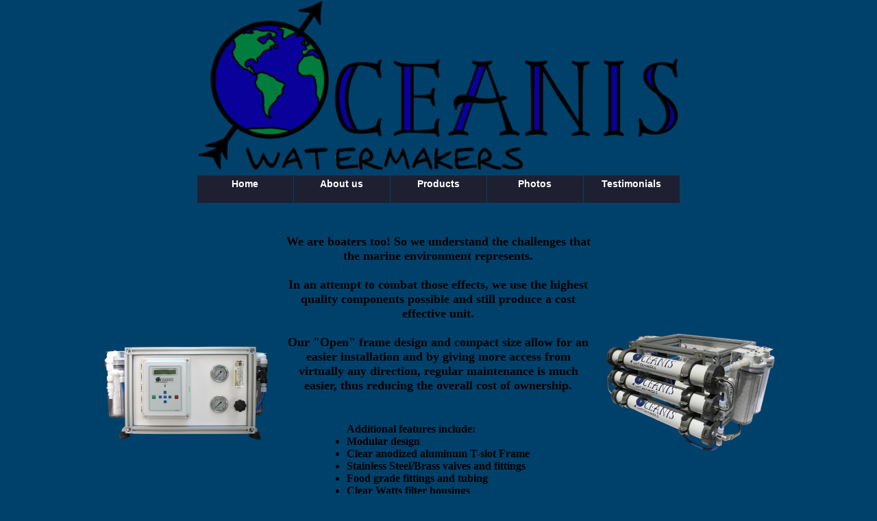

--- FILE ---
content_type: text/html
request_url: http://oceaniswatermakers.com/about.shtml
body_size: 3168
content:
<html>
<head>
<meta name="description" content='Oceanis Watermakers'>
<meta name="keywords" content="Oceanis Watermakers">
</head>
		<title>Oceanis Watermakers</title>
		<body bgcolor="#00416b"><font color="#000000">

			<center><img src="graphics/WM-Web-Logo2.png" width=700></center>

	<style type="text/css">
	table.generic {
		text-align: ;
		font-family: Verdana;
		font-weight: normal;
		font-size: 11px;
		color: #8C7F6F;
		width: 260px;
		background-color: transparent;
		border: 1px #d79900 solid;
		border-collapse: collapse;
		border-spacing: 0px;
	}
	.clear { /* generic container (i.e. div) for floating buttons */
		overflow: hidden;
		width: 100%;
	}
	/* Button CSS */
	a.button2 {
		background: transparent url('/graphics/bg_button_a.gif') no-repeat scroll top right;
		color: #444;
		display: block;
		float: left;
		font: normal 12px arial, sans-serif;
		height: 24px;
		margin-right: 6px;
		padding-right: 18px; /* sliding doors padding */
		text-decoration: none;
	}
	a.button2 span {
		background: transparent url('/graphics/bg_button_span.gif') no-repeat;
		display: block;
		line-height: 14px;
		padding: 5px 0 5px 18px;
	} 
	a.button2:active {
		background-position: bottom right;
		color: #000;
		outline: none; /* hide dotted outline in Firefox */
	}
	a.button2:active span {
		background-position: bottom left;
		padding: 6px 0 4px 18px; /* push text down 1px */
	}
	a.button
	{
		background:#5970B2;
		height:25px;
		width:125px;
		padding:5px 10px;
		text-decoration:none;
		color:#FFFFFF;
		font-weight: normal;
		font-size:14px;
		font-family: monospace;
		white-space: nowrap;
		position:relative;
		left:0;
		top:0;
	}
	a.button:hover
	{
		background:#49A3FF;
		text-decoration:none;
	}
	/* Menu CSS */
	#menu
	{
		margin: 0;
		padding: 0;
		z-index: 30;
	}
	#menu li
	{
		margin:		0;
		padding:	0;
		list-style: 	none;
		float:		left;
		font:		bold 14px arial;
		z-index:	100;
	}
	#menu li a /* actual button */
	{
		display:		block;
		margin:			0 1px 0 0;
		padding:		4px 20px;
		width:			100px;
		background:		#1E2032;
		color:			#FFF;
		text-align:		center;
		text-decoration:	none;
		z-index:		100;
	}
	#menu li a:hover
	{
		background: #6B6C7C;
	}
	#menu div
	{
		position:	absolute;
		visibility:	hidden;
		margin:		0;
		padding:	0;
		background:	#EAEBD8;
		border:		1px solid #5970B2;
		z-index:	100;
	}
	#menu div a
	{
		position:		relative;
		display:		block;
		margin:			0;
		padding:		5px 10px;
		width:			auto;
		white-space:		nowrap;
		text-align:		left;
		text-decoration:	none;
		background:		#EAEBD8;
		color:			#343542;
		font:			11px arial;
		z-index:		100;
	}
	#menu div a:hover
	{
		background:	#6B6C7C;
		color:		#FFF;
	}

	/* Slideshow CSS */
	*
	{
		margin: 0;
		padding: 0;
	}
	#rotator
	{
		border: 0px solid #000;
		cursor: pointer;
		overflow: hidden;
		margin: 50px auto 10px;
		position: relative;
		width: 500px;
		height: 375px;
		z-index: 10;
	}
	#rotator img
	{
		border: 0;
		cursor: pointer;
		width: 500px;
		height: 375px;
	}
	p
	{
		text-align: center;
	}
	#bkgndheader
	{
		width: 100%;
		height: 300px;
		background: #00416B;
	}
	#bkgndbody
	{
		width: 100%;
		background: #00416B;
	}
	#bkgndfooter
	{
		position: relative;
		width: 100%;
		height: 483px;
		bottom: 0px;
		background: url(/graphics/FooterTile.jpg);
		background-size: 100% 100%;
		vertical-align: bottom;
	}
	</style>
	<script type="text/javascript">
		var timeout	= 500;
		var closetimer	= 0;
		var ddmenuitem	= 0;

		// open hidden layer
		function mopen(id)
		{	
			// cancel close timer
			mcancelclosetime();

			// close old layer
			if(ddmenuitem) ddmenuitem.style.visibility = 'hidden';

			// get new layer and show it
			ddmenuitem = document.getElementById(id);
			ddmenuitem.style.visibility = 'visible';
		}
		// close showed layer
		function mclose()
		{
			if(ddmenuitem) ddmenuitem.style.visibility = 'hidden';
		}
		// go close timer
		function mclosetime()
		{
			closetimer = window.setTimeout(mclose, timeout);
		}
		// cancel close timer
		function mcancelclosetime()
		{
			if(closetimer)
			{
				window.clearTimeout(closetimer);
				closetimer = null;
			}
		}
		// close layer when click-out
		document.onclick = mclose; 
	</script>
		<center><table width="709"><tr><td>
			<ul id="menu">
				<li><a href="/" onmouseover="mopen('HomeMenu')" onmouseout="mclosetime()">Home<br>&nbsp;</a>
					<div style="visibility: hidden;" id="HomeMenu" onmouseover="mcancelclosetime()" onmouseout="mclosetime()">
						<a href="/">Oceanis Watermakers</a>
						<a href="http://www.lidzunlimited.com">Lidz Unlimited</a>
						<a href="http://www.mcleantechnologygroup.com">McLean Technology Group</a>
					</div>
				</li>
				<li><a href="/about.shtml" onmouseover="mopen('AboutMenu')" onmouseout="mclosetime()">About us<br>&nbsp;</a>
					<div style="visibility: hidden;" id="AboutMenu" onmouseover="mcancelclosetime()" onmouseout="mclosetime()">
						<a href="/about.shtml">About us</a>
					</div>
				</li>
				<li><a href="/lit.shtml" onmouseover="mopen('ProductsMenu')" onmouseout="mclosetime()">Products<br>&nbsp;</a>
					<div style="visibility: hidden;" id="ProductsMenu" onmouseover="mcancelclosetime()" onmouseout="mclosetime()">
						<a href="/lit.shtml">Mariner 200</a>
						<a href="/lit.shtml">Mariner 400</a>
						<a href="/lit.shtml">Mariner 600</a>
						<a href="/lit.shtml">Mariner 800</a>
					</div>
				</li>
				<li><a href="/gallery.shtml" onmouseover="mopen('PhotosMenu')" onmouseout="mclosetime()">Photos<br>&nbsp;</a>
					<div style="visibility: hidden;" id="PhotosMenu" onmouseover="mcancelclosetime()" onmouseout="mclosetime()">
						<a href="mailto:sales@mcleantechnologygroup.com?Subject=User%20Photos" target="_top">Submit your Photos</a>
						<a href="/gallery.shtml">Gallery</a>
					</div>
				</li>
				<li><a href="/" onmouseover="mopen('TestimonialsMenu')" onmouseout="mclosetime()">Testimonials<br>&nbsp;</a>
					<div style="visibility: hidden;" id="TestimonialsMenu" onmouseover="mcancelclosetime()" onmouseout="mclosetime()">
						<a href="mailto:sales@mcleantechnologygroup.com?Subject=User%20Testimonial" target="_top">Submit your testimonial</a>
					</div>
				</li>
			</ul>
		<div style="clear:both"></div>
		</td></tr></table></center><center>
	<table width="1020" border="0">
		<tr><td width="280"><center><br><br><br>
			<img src="/graphics/slide02.png" width="250" border="0"/>
			<br><br>
		</center></td>
		<td width="460">
			<p style="font-size:18px"><b>
				<br>
				<br>We are boaters too! So we understand the challenges that the marine environment represents.
				<br>
				<br>In an attempt to combat those effects, we use the highest quality components possible and still produce a cost effective unit.
				<br>
				<br>Our "Open" frame design and compact size allow for an easier installation and by giving more access from virtually any direction, regular maintenance is much easier, thus reducing the overall cost of ownership.
				<br>
				<br><br>
				<center><table style="text-align:left" border="0"><tr><td>
					<p style="text-align:left"><b>Additional features include:
					<ul>				
						<li>Modular design</li>
						<li>Clear anodized aluminum T-slot Frame</li>
						<li>Stainless Steel/Brass valves and fittings</li>
						<li>Food grade fittings and tubing</li>
						<li>Clear Watts filter housings</li>
						<li>Wash-down duty TEFC pump motor</li>
						<li>No proprietary components</li>
					</ul></b>
				</td></tr></table></center>
				<br>
				<br><p>See our contact information below.
			</b></p>
		</td>
		<td width="280"><center><br><br><br>
			<img src="/graphics/slide03.png" width="250" border="0"/>
			<br><br>
		</center></td>
		</tr>
	</table>
</center>	<div id="bkgndfooter"><br><br><br><br><br><br><br><br><br><br><br><br><br><br><br><br><br><br><br><br><br>
		<center>Email: <a href="mailto:sales@mcleantechnologygroup.com">sales@mcleantechnologygroup.com</a><br>
		Phone: 615.346.4909<br>
		Fax: 615.346.4910<br>
		�2026 McLean Technology Group - All Rights Reserved</center></font></div></body>


</html> 